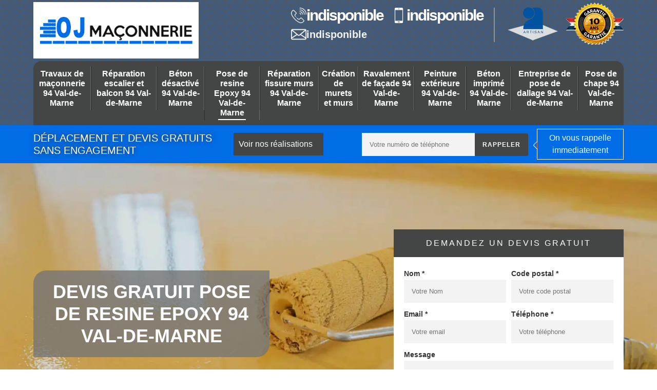

--- FILE ---
content_type: text/html; charset=UTF-8
request_url: https://www.maconnerie-94.fr/pose-resine-epoxy-val-de-marne-94
body_size: 6137
content:
<!DOCTYPE html>
<html dir="ltr" lang="fr-FR">
<head>
		<meta charset="UTF-8" />
  <meta name=viewport content="width=device-width, initial-scale=1.0, minimum-scale=1.0 maximum-scale=1.0">
  <meta http-equiv="content-type" content="text/html; charset=UTF-8" >
  <title>Pose de resine Epoxy 94 Val-de-Marne Tél : 01.85.53.59.52</title>
    <meta name="description" content="Demandez conseil à nos experts pour votre pose de resine epoxy en remplissant le formulaire sur notre site internet. Nos équipes interviennent dans le Val-de-Marne 94.">  
  <link rel="shortcut icon" href="/skins/default/images/favicon.ico" type="image/x-icon">
  <link rel="icon" href="/skins/default/images/favicon.ico" type="image/x-icon">
  <link href="/skins/default/css/style.css" rel="stylesheet" type="text/css"/>
  <link rel="preconnect" href="https://www.googletagmanager.com">
<link rel="preconnect" href="https://nominatim.openstreetmap.org"></head>

<body class="Desktop ville">
    
    <header class="navbar"><div id="top"><div class="container"><a href="/" title="OJ Maçonnerie" class="logo"><img loading="lazy" src="/skins/default/images/logo.png" alt="OJ Maçonnerie"/></a><div class="right-btn"><div class="tel-top"><span class="tel"><a href="tel:indisponible"><img loading="lazy" src="/skins/default/images/img/fixe-bl.webp" alt="fixe">indisponible</a></span><span class="tel"><a href="tel:indisponible"><img loading="lazy" src="/skins/default/images/img/portable-bl.webp" alt="portable">indisponible</a></span><div class="mail"><a href="tel:indisponible"><img loading="lazy" src="/skins/default/images/img/mail-bl.webp" alt="mail">indisponible</a></div></div><div class="logo-top"><img loading="lazy" src="/skins/default/images/img/logo_artisan.webp" alt="Artisan"><img loading="lazy" src="/skins/default/images/img/decennale.webp" alt="Garantie decennale" id="gdecennale"></div></div></div></div><div id="middle"><div class="container"><nav class="nav"><ul class="nav-list"><li class="nav-item"><a href="/">Travaux de maçonnerie 94 Val-de-Marne</a></li><li class="nav-item"><a href="reparation-escalier-balcon-val-de-marne-94">Réparation escalier et balcon 94 Val-de-Marne</a></li><li class="nav-item"><a href="beton-desactive-val-de-marne-94">Béton désactivé 94 Val-de-Marne</a></li><li class="nav-item active"><a href="pose-resine-epoxy-val-de-marne-94">Pose de resine Epoxy 94 Val-de-Marne</a></li><li class="nav-item"><a href="reparation-fissure-murs-val-de-marne-94">Réparation fissure murs 94 Val-de-Marne</a></li><li class="nav-item"><a href="creation-de-murets-et-murs">Création de murets et murs</a></li><li class="nav-item"><a href="ravalement-facade-val-de-marne-94">Ravalement de façade 94 Val-de-Marne</a></li><li class="nav-item"><a href="peinture-exterieure-val-de-marne-94">Peinture extérieure 94 Val-de-Marne</a></li><li class="nav-item"><a href="beton-imprime-val-de-marne-94">Béton imprimé 94 Val-de-Marne</a></li><li class="nav-item"><a href="entreprise-pose-dallage-val-de-marne-94">Entreprise de pose de dallage 94 Val-de-Marne</a></li><li class="nav-item"><a href="pose-chape-val-de-marne-94">Pose de chape 94 Val-de-Marne</a></li></ul></nav></div></div><div class="bot"><div class="container"><div class="row"><div class="col-md-4"><p class="devis-deplacement">Déplacement  et devis gratuits <br>sans engagement</p></div><div class="col-md-2"><a href="/realisations" alt="realisations" class="btn-realisations">Voir nos réalisations</a></div><div class="col-md-6 mr"><form action="/message.php" method="post" id="rappel_immediat"><input type="text" name="mail" id="mail2" value="" style=""><input type="hidden" name="type" value="rappel"><input type="text" name="numtel" required="" placeholder="Votre numéro de téléphone" class="input-form"><input type="submit" name="OK" value="rappeler" class="btn btn-contact"></form><p class="rappel-titre">On vous rappelle immediatement</p></div></div></div></div></header>
    <div class="wrapper"><div class="banner"><div class="container"><div class="text-slider"><div class="accroche"><div class="h1">Devis gratuit pose de resine Epoxy 94 Val-de-Marne</div></div><div class="right-devis">
    <div class="h3">Demandez un devis gratuit</div>
    <form action="/message.php" method="post" id="contact-form">
        <div class="inline-block">
            <div>
                <label>Nom *</label>
                <input type="text" name="nom" required="" class="input-form" placeholder="Votre Nom">
            </div>
            <div>
                <label>Code postal *</label>
                <input type="text" name="code_postal" required="" class="input-form" placeholder="Votre code postal">
            </div>
        </div>
        <div class="inline-block">
            <div>
                <label>Email *</label>
                <input type="text" name="email" id="mail" required="" class="input-form" placeholder="Votre email">
            </div>
            <div>
                <label>Téléphone *</label>
                <input type="text" name="telephone" required="" class="input-form" placeholder="Votre téléphone">
            </div>
        </div>
        <label>Message</label>
        <textarea name="message" required="" class="input-form" placeholder="Votre message"></textarea>
        <div class="footer-form clearfix">
            <span>(*) Champs obligatoire</span>
            <input type="submit" value="Valider" class="btn btn-contact">
        </div>
    </form>
</div></div></div><div class="slide"><div class="testbackslide"><img loading="lazy" src="/skins/default/images/img/bg-293.webp" alt="293"></div></div></div></div><div class="contenu"><div class="container"><div class="Block Block0"><div class="ImgLeft"><img loading="lazy" src="/photos/3195695-pose-de-resine-epoxy-94-val-de-marne-oj-maconnerie-1.jpg" alt="Pose de resine Epoxy 94 Val-de-Marne  OJ Maçonnerie"/></div><div class="article-block"><h2>Des entrées de maison élégantes avec béton-résine. OJ Maçonnerie vous la garantit dans le 94 dans le Val-de-Marne !</h2><p>OJ Maçonnerie travaille avec des techniques et nouvelles technologies pour vous satisfaire dans ses travaux. Et si vous voulez rénover des entrées de maison élégantes avec béton-résine. OJ Maçonnerie entreprise de béton en résine vous la garantit dans le 94 dans le Val-de-Marne. C’est sa spécialité de remettre en valeur les maisons avec des entrées avec béton-résine esthétique et avec haute résistance. Il nettoyer d’abord la surface et l’attendre qu’elle soit sèche avant de l'appliquer. De ce fait, ne craignez plus rien, vous gagnerez des entrées de maison plus belle tout au long de l’année. Passez chez OJ Maçonnerie dans le 94 dans le Val-de-Marne et récupérez votre devis ! </p></div></div><div class="Block Block1"><div class="ImgFull"><img loading="lazy" src="/photos/3195695-pose-de-resine-epoxy-val-de-marne-2.jpg" alt="Pose de resine Epoxy Val-de-Marne "/></div><div class="article-block"><h2>Souhaitez-vous rénover vos allées de garage ? Travaillez avec OJ Maçonnerie professionnel en béton résine dans le 94 dans la Val-de-Marne !</h2><p>L’aspect de vos allées de garage change et vous souhaitez la rénover. Travaillez avec OJ Maçonnerie professionnel en béton-résine si vous souhaitez les rénover. Ne poser plus de questions, changez-les en béton-résine pour des allées de garage plus résistant aux ultra-violets, chocs et au poids lourd. Son objectif reste la satisfaction de ses clients à des prix irrésistibles. Les équipes de OJ Maçonnerie passera régulièrement chez vous pour l’entretien de vos bétons-résine avec des produits naturels. Nous vous conseillons alors de venir chez OJ Maçonnerie qui vous propose des choix multiples pour béton-résine. Cherchez vitre votre devis chez lui ! 

 </p></div></div><div class="Block Block2"><div class="ImgFull"><img loading="lazy" src="/photos/3195695-pose-de-resine-epoxy-val-de-marne-3.jpg" alt="Pose de resine Epoxy Val-de-Marne "/></div><div class="article-block"><h2>Ne perdez pas de temps et ne cherchez plus un professionnel pose de béton-résine ? Faites appel à OJ Maçonnerie dans le 94 dans le Val-de-Marne !</h2><p>Si vous cherchez un professionnel pose de béton-résine, ne perdez pas de temps et faites appel à OJ Maçonnerie artisan béton-résine qui vous propose des prix inégalables pour l’aménagement de votre jardin dans le 94 dans le Val-de-Marne. Sa pose procurera à votre jardin la protection aux intempéries et une facilité d’entretien. Faites-vous tenter par l’expérience de OJ Maçonnerie puisque ceux-ci rentrent bien dans son domaine d’expertise. Ne reculez plus OJ Maçonnerie dans le 94 dans le Val-de-Marne restera toujours à vos côtés jusqu’à la fin de votre projet. Téléchargez votre devis sur son site internet !

 </p></div></div><div class="Block Block3"><div class="ImgFull"><img loading="lazy" src="/photos/3195695-pose-de-resine-epoxy-val-de-marne-4.jpg" alt="Pose de resine Epoxy Val-de-Marne "/></div><div class="article-block"><h2>Pour une rénovation de vos allées piétonnes, refait les en béton-résine avec les équipes de OJ Maçonnerie artisan béton résine dans le 94 dans le Val-de-Marne !</h2><p>Vos allées piétonnes ne resteront plus en bon état et vous voulez réaliser une rénovation. Nous vous recommandons de les refaire en béton-résine avec les équipes de OJ Maçonnerie artisan béton résine dans le 94 dans le Val-de-Marne. Oui, c’est le plus esthétique, le plus résistant, et le plus malléable. Nous vous confirmons que c’est le bon et supportera tout. OJ Maçonnerie suivra par étape sa mise en place pour un résultat suivant vos envies. Avec lui, vous gagnerez une rénovation de qualité avec des prix compétitifs. Alors, prenez au sérieux ses offres et contactez OJ Maçonnerie 94 dans le Val-de-Marne informez-vous de votre devis ! </p></div></div><div class="Block Block4"><div class="ImgFull"><img loading="lazy" src="/photos/3195695-pose-de-resine-epoxy-val-de-marne-5.jpg" alt="Pose de resine Epoxy Val-de-Marne "/></div><div class="article-block"><h2>Vous voulez réaliser poser de béton-résine sur vos escaliers extérieurs ? Ne doutez du savoir-faire de OJ Maçonnerie artisan béton résine dans le 94 dans le</h2><p>Si vous voulez réaliser une pose de béton-résine sur vos escaliers extérieurs, ne doutez du savoir-faire de OJ Maçonnerie artisan béton résine dans le 94 dans le Val-de-Marne. La réalisation de votre projet reste difficile et demande la prise en charge par un professionnel. Laissez-lui vos travaux pose de béton-résine sur vos escaliers extérieurs à OJ Maçonnerie pour que ces derniers ne deviennent plus glissant et résistera pour n’importe quel poids. Accomplissez votre choix, et vous vivez en toute sécurité. Venez chez OJ Maçonnerie dans le 94 dans le Val-de-Marne et récupérez votre devis ! </p></div></div><div class="Block Block5"><div class="ImgFull"><img loading="lazy" src="/photos/3195695-pose-de-resine-epoxy-val-de-marne-6.jpg" alt="Pose de resine Epoxy Val-de-Marne "/></div><div class="article-block"><h2>Rénover vos allées en béton-résine puisqu’elles deviendront faciles à entretenir. Faites confiance à OJ Maçonnerie professionnel en béton-résine !</h2><p>Le nettoyage et l’entretien de vos allées vous fatiguent et retient l’eau, ce qui ne rend pas vos allées glissant. De ce fait, rénover vos allées en béton-résine puisqu’elles deviendront faciles à entretenir. Faites confiance à OJ Maçonnerie professionnel en béton-résine. Nous vous invitons à contacter un professionnel comme lui pour le bien de votre maison et la sécurité de votre entourage. En confiant vos travaux à OJ Maçonnerie vos allées deviennent esthétiques et anti dérapant. Les travaux de OJ Maçonnerie dans le 94 dans le Val-de-Marne sont très rassurant puisque ses équipes suivent étape par étape sa réalisation. Envoyez vite votre formulaire de demande de devis !

 </p></div></div><div class="Block Block6"><div class="ImgFull"><img loading="lazy" src="/photos/3195695-pose-de-resine-epoxy-val-de-marne-7.jpg" alt="Pose de resine Epoxy Val-de-Marne "/></div><div class="article-block"><h2>Transformez votre sol avec la résine époxy, appelez OJ Maçonnerie!</h2><p>Pour un sol à la fois élégant et robuste, optez pour la résine époxy avec OJ Maçonnerie. Spécialistes dans la création de surfaces durables et esthétiques, nous vous offrons une solution moderne et personnalisée. La résine époxy garantit non seulement une finition lisse et brillante, mais elle est également résistante aux chocs, aux taches et facile à entretenir. Que ce soit pour votre intérieur ou extérieur, notre équipe qualifiée assure une installation impeccable qui transformera votre espace. Appelez-nous pour un devis personnalisé! </p></div></div><div class="Block Block7"><div class="ImgFull"><img loading="lazy" src="/photos/3195695-pose-de-resine-epoxy-val-de-marne-8.jpg" alt="Pose de resine Epoxy Val-de-Marne "/></div><div class="article-block"><h2>Embellissez vos espaces avec OJ Maçonnerie et la résine époxy</h2><p>Découvrez la polyvalence de la résine époxy avec OJ Maçonnerie, votre expert en transformations durables et esthétiques situé dans le 94. Que ce soit pour vos sols, comptoirs, ou même meubles, notre équipe qualifiée vous offre des solutions sur mesure. Disponible dans une variété de couleurs et de finitions, notre résine époxy s'adapte parfaitement à votre style et à vos besoins. Transformez votre espace, votre sol ou garage avec notre service et découvrez pourquoi tant de clients nous choisissent pour la résine époxy. </p></div></div><div class="Block Block8"><div class="ImgFull"><img loading="lazy" src="/photos/3195695-pose-de-resine-epoxy-val-de-marne-9.jpg" alt="Pose de resine Epoxy Val-de-Marne "/></div><div class="article-block"><h2>Réclamez votre devis béton résine à OJ Maçonnerie dans le 94 dans le Val-de-Marne !</h2><p>Nous vous informons que OJ Maçonnerie c’est le spécialiste en béton-résine dans le 94 dans le Val-de-Marne capable de réaliser des travaux dans ce domaine qui nécessite des compétences spécifiques, et des années d’expérience. Nous vous conseillons ce béton si vous vous voulez plus de sécurité pour vos entourages puisque celui-ci présente un caractère anti glissant. Réclamez votre devis béton résine à OJ Maçonnerie dans le 94 dans le Val-de-Marne si vous voulez vraiment bénéficier ces travaux pour un extérieur bien embelli. Pour toutes vos demandes OJ Maçonnerie, peut établir votre devis sans engagement de votre part. Confiez-le vos travaux béton résine et exigez votre devis de OJ Maçonnerie dans le 94 dans le Val-de-Marne ! </p></div></div><div class="Block Block9"><div class="ImgFull"><img loading="lazy" src="/photos/3195695-pose-de-resine-epoxy-val-de-marne-10.jpg" alt="Pose de resine Epoxy Val-de-Marne "/></div><div class="article-block"><h2>Calmez-vous OJ Maçonnerie professionnel en béton-résine accomplira vos travaux cours en béton-résine avec finition haut de gamme dans le 94 dans le Val-de-Marne ?</h2><p>Si vous possédez des travaux de rénovation de cours en béton-résine, ils nécessitent un grand savoir-faire et technique innovant. Mais calmez-vous nous vous informons l’existence de OJ Maçonnerie professionnel en béton-résine qui accomplira vos travaux dans ce milieu avec finition haut de gamme dans le 94 dans le Val-de-Marne. Alors, vous pouvez lui faire confiance pour toutes vos demandes. Il vous promet aussi différents styles et couleurs de béton-résine tout en vous créant des cours anti glissante et haute résistance à des prix économiques. OJ Maçonnerie dans le 94 dans le Val-de-Marne réussit toujours dans tous ce qu’il entreprendre, exigez-lui vite votre devis !

 </p></div></div></div></div><div class="realisation"><div class="container"><div class="mainleft Services"><div class="Titre"><b>Pose de resine Epoxy en Val-de-Marne</b></div><div class="Liens"><a href="/pose-resine-epoxy-les-bruyeres-94370">Pose de resine Epoxy Les Bruyeres 94370</a><a href="/pose-resine-epoxy-coeuilly-94500">Pose de resine Epoxy Coeuilly 94500</a><a href="/pose-resine-epoxy-val-pompadour-94460">Pose de resine Epoxy Val Pompadour 94460</a><a href="/pose-resine-epoxy-la-varenne-saint-hilaire-94210">Pose de resine Epoxy La Varenne Saint Hilaire 94210</a><a href="/pose-resine-epoxy-aeroport-d-orly-94390">Pose de resine Epoxy Aeroport D Orly 94390</a><a href="/pose-resine-epoxy-vitry-sur-seine-94400">Pose de resine Epoxy Vitry Sur Seine 94400</a><a href="/pose-resine-epoxy-vincennes-94300">Pose de resine Epoxy Vincennes 94300</a><a href="/pose-resine-epoxy-villiers-sur-marne-94350">Pose de resine Epoxy Villiers Sur Marne 94350</a><a href="/pose-resine-epoxy-villeneuve-saint-georges-94190">Pose de resine Epoxy Villeneuve Saint Georges 94190</a><a href="/pose-resine-epoxy-villeneuve-le-roi-94290">Pose de resine Epoxy Villeneuve Le Roi 94290</a><a href="/pose-resine-epoxy-villejuif-94800">Pose de resine Epoxy Villejuif 94800</a><a href="/pose-resine-epoxy-villecresnes-94440">Pose de resine Epoxy Villecresnes 94440</a><a href="/pose-resine-epoxy-thiais-94320">Pose de resine Epoxy Thiais 94320</a><a href="/pose-resine-epoxy-valenton-94460">Pose de resine Epoxy Valenton 94460</a><a href="/pose-resine-epoxy-sucy-en-brie-94370">Pose de resine Epoxy Sucy En Brie 94370</a><a href="/pose-resine-epoxy-santeny-94440">Pose de resine Epoxy Santeny 94440</a><a href="/pose-resine-epoxy-saint-maurice-94410">Pose de resine Epoxy Saint Maurice 94410</a><a href="/pose-resine-epoxy-saint-maur-des-fosses-94100">Pose de resine Epoxy Saint Maur Des Fosses 94100</a><a href="/pose-resine-epoxy-saint-mande-94160">Pose de resine Epoxy Saint Mande 94160</a><a href="/pose-resine-epoxy-rungis-94150">Pose de resine Epoxy Rungis 94150</a><a href="/pose-resine-epoxy-la-queue-en-brie-94510">Pose de resine Epoxy La Queue En Brie 94510</a><a href="/pose-resine-epoxy-le-plessis-trevise-94420">Pose de resine Epoxy Le Plessis Trevise 94420</a><a href="/pose-resine-epoxy-le-perreux-sur-marne-94170">Pose de resine Epoxy Le Perreux Sur Marne 94170</a><a href="/pose-resine-epoxy-perigny-94520">Pose de resine Epoxy Perigny 94520</a><a href="/pose-resine-epoxy-ormesson-sur-marne-94490">Pose de resine Epoxy Ormesson Sur Marne 94490</a><a href="/pose-resine-epoxy-noiseau-94880">Pose de resine Epoxy Noiseau 94880</a><a href="/pose-resine-epoxy-orly-94310">Pose de resine Epoxy Orly 94310</a><a href="/pose-resine-epoxy-nogent-sur-marne-94130">Pose de resine Epoxy Nogent Sur Marne 94130</a><a href="/pose-resine-epoxy-marolles-en-brie-94440">Pose de resine Epoxy Marolles En Brie 94440</a><a href="/pose-resine-epoxy-mandres-les-roses-94520">Pose de resine Epoxy Mandres Les Roses 94520</a><a href="/pose-resine-epoxy-maisons-alfort-94700">Pose de resine Epoxy Maisons Alfort 94700</a><a href="/pose-resine-epoxy-limeil-brevannes-94450">Pose de resine Epoxy Limeil Brevannes 94450</a><a href="/pose-resine-epoxy-le-kremlin-bicetre-94270">Pose de resine Epoxy Le Kremlin Bicetre 94270</a><a href="/pose-resine-epoxy-joinville-le-pont-94340">Pose de resine Epoxy Joinville Le Pont 94340</a><a href="/pose-resine-epoxy-ivry-sur-seine-94200">Pose de resine Epoxy Ivry Sur Seine 94200</a><a href="/pose-resine-epoxy-l-hay-les-roses-94240">Pose de resine Epoxy L Hay Les Roses 94240</a><a href="/pose-resine-epoxy-gentilly-94250">Pose de resine Epoxy Gentilly 94250</a><a href="/pose-resine-epoxy-fresnes-94260">Pose de resine Epoxy Fresnes 94260</a><a href="/pose-resine-epoxy-fontenay-sous-bois-94120">Pose de resine Epoxy Fontenay Sous Bois 94120</a><a href="/pose-resine-epoxy-creteil-94000">Pose de resine Epoxy Creteil 94000</a><a href="/pose-resine-epoxy-choisy-le-roi-94600">Pose de resine Epoxy Choisy Le Roi 94600</a><a href="/pose-resine-epoxy-chevilly-larue-94550">Pose de resine Epoxy Chevilly Larue 94550</a><a href="/pose-resine-epoxy-chennevieres-sur-marne-94430">Pose de resine Epoxy Chennevieres Sur Marne 94430</a><a href="/pose-resine-epoxy-charenton-le-pont-94220">Pose de resine Epoxy Charenton Le Pont 94220</a><a href="/pose-resine-epoxy-cachan-94230">Pose de resine Epoxy Cachan 94230</a><a href="/pose-resine-epoxy-champigny-sur-marne-94500">Pose de resine Epoxy Champigny Sur Marne 94500</a><a href="/pose-resine-epoxy-bry-sur-marne-94360">Pose de resine Epoxy Bry Sur Marne 94360</a><a href="/pose-resine-epoxy-bonneuil-sur-marne-94380">Pose de resine Epoxy Bonneuil Sur Marne 94380</a><a href="/pose-resine-epoxy-arcueil-94110">Pose de resine Epoxy Arcueil 94110</a><a href="/pose-resine-epoxy-boissy-saint-leger-94470">Pose de resine Epoxy Boissy Saint Leger 94470</a><a href="/pose-resine-epoxy-alfortville-94140">Pose de resine Epoxy Alfortville 94140</a><a href="/pose-resine-epoxy-ablon-sur-seine-94480">Pose de resine Epoxy Ablon Sur Seine 94480</a></div></div></div></div></div></div>
    <footer class="footer"><div class="container"><p class="copyright">© 2022 - 2026 &nbsp;|&nbsp;<a href="/mentions-legales">Mentions légales</a></p><p class="adresse"><img loading="lazy" src="/skins/default/images/img/adresse-bl.webp" alt="adresse">indisponible</p></div></footer>
</body>

<script src="/js/jquery-3.6.0.min.js"></script>
<script src="/js/scripts.js"></script>
<script src="/skins/default/js/slick.min.js"></script>

<script src="/js/swipebox/src/js/jquery.swipebox.min.js"></script>
<link href="/js/swipebox/src/css/swipebox.min.css" rel="stylesheet" type="text/css"/>

<script type="text/javascript">		
		var Support = 'Desktop';
		$(document).ready(function(){

			// Js lancés une fois la page chargée
						$( '.swipebox' ).swipebox();
			
			          		initAnalytics('_');
				
		
			// scripts à lancer une fois la page chargée
			$('#slider').slick({
				dots:false,
				infinite:true,
				autoplaySpeed:4000,
				speed:500,
				fade:true,
				cssEase:'linear',
				arrows:false,
				autoplay:true,
				pauseOnHover: false
			});

			$('.testbackslide').slick({
	          arrows:false,
	          speed:1000,
	          slidesToShow: 1,
	          slidesToScroll: 1,
	          autoplay: true,
	          autoplaySpeed: 3100,
	          pauseOnHover:false,
	          fade: true
	        });

			var hightslide = $('.wrapper .banner').height();
			console.log(hightslide);
	        $('.slide').css('max-height',hightslide+'px' );

	        $('.nav-mobile').click(function(){
                $('.nav-list').toggle();
            });
            $('.nav-list').on('click', '.nav-click', function(){
                $(this).siblings('.nav-submenu').toggle();
                $(this).children('.nav-arrow').toggleClass('nav-rotate');
                
            });

		});

		
</script>

</html>

--- FILE ---
content_type: text/html; charset=UTF-8
request_url: https://www.maconnerie-94.fr/ajax.php
body_size: 119
content:
{"code_google_tags":"","code_analytics":"UA-146429830-28","RGPD":null,"dbg":["Erreur  n'est pas reconnu."]}